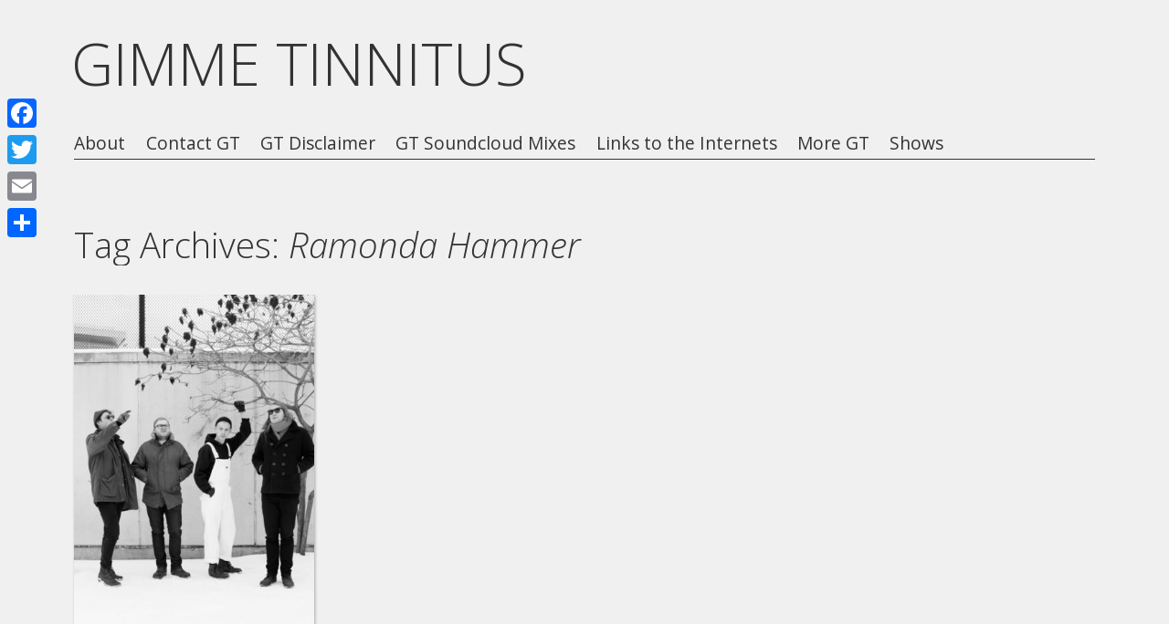

--- FILE ---
content_type: text/html; charset=UTF-8
request_url: https://gimmetinnitus.com/tag/ramonda-hammer/
body_size: 8765
content:
<!DOCTYPE html>
<html lang="en-US">
<head>
<meta charset="UTF-8" />

<meta name="viewport" content="width=device-width, initial-scale=1, minimum-scale=1" />

<link rel="stylesheet" type="text/css" media="all" href="https://gimmetinnitus.com/blog/wp-content/themes/fluxipress/style.css" />


<link rel="profile" href="https://gmpg.org/xfn/11" />
<link rel="pingback" href="https://gimmetinnitus.com/blog/xmlrpc.php" />
	
<title>Ramonda Hammer &#8211; GIMME TINNITUS</title>
	<script type="text/javascript">var flashPath = 'https://gimmetinnitus.com/blog/wp-content/plugins/harmonia/swf/';</script>
	<meta name='robots' content='max-image-preview:large' />
<link rel='dns-prefetch' href='//static.addtoany.com' />
<link rel='dns-prefetch' href='//fonts.googleapis.com' />
<link rel="alternate" type="application/rss+xml" title="GIMME TINNITUS &raquo; Feed" href="https://gimmetinnitus.com/feed/" />
<link rel="alternate" type="application/rss+xml" title="GIMME TINNITUS &raquo; Comments Feed" href="https://gimmetinnitus.com/comments/feed/" />
<link rel="alternate" type="application/rss+xml" title="GIMME TINNITUS &raquo; Ramonda Hammer Tag Feed" href="https://gimmetinnitus.com/tag/ramonda-hammer/feed/" />
<script type="text/javascript">
/* <![CDATA[ */
window._wpemojiSettings = {"baseUrl":"https:\/\/s.w.org\/images\/core\/emoji\/14.0.0\/72x72\/","ext":".png","svgUrl":"https:\/\/s.w.org\/images\/core\/emoji\/14.0.0\/svg\/","svgExt":".svg","source":{"concatemoji":"https:\/\/gimmetinnitus.com\/blog\/wp-includes\/js\/wp-emoji-release.min.js?ver=6.4.7"}};
/*! This file is auto-generated */
!function(i,n){var o,s,e;function c(e){try{var t={supportTests:e,timestamp:(new Date).valueOf()};sessionStorage.setItem(o,JSON.stringify(t))}catch(e){}}function p(e,t,n){e.clearRect(0,0,e.canvas.width,e.canvas.height),e.fillText(t,0,0);var t=new Uint32Array(e.getImageData(0,0,e.canvas.width,e.canvas.height).data),r=(e.clearRect(0,0,e.canvas.width,e.canvas.height),e.fillText(n,0,0),new Uint32Array(e.getImageData(0,0,e.canvas.width,e.canvas.height).data));return t.every(function(e,t){return e===r[t]})}function u(e,t,n){switch(t){case"flag":return n(e,"\ud83c\udff3\ufe0f\u200d\u26a7\ufe0f","\ud83c\udff3\ufe0f\u200b\u26a7\ufe0f")?!1:!n(e,"\ud83c\uddfa\ud83c\uddf3","\ud83c\uddfa\u200b\ud83c\uddf3")&&!n(e,"\ud83c\udff4\udb40\udc67\udb40\udc62\udb40\udc65\udb40\udc6e\udb40\udc67\udb40\udc7f","\ud83c\udff4\u200b\udb40\udc67\u200b\udb40\udc62\u200b\udb40\udc65\u200b\udb40\udc6e\u200b\udb40\udc67\u200b\udb40\udc7f");case"emoji":return!n(e,"\ud83e\udef1\ud83c\udffb\u200d\ud83e\udef2\ud83c\udfff","\ud83e\udef1\ud83c\udffb\u200b\ud83e\udef2\ud83c\udfff")}return!1}function f(e,t,n){var r="undefined"!=typeof WorkerGlobalScope&&self instanceof WorkerGlobalScope?new OffscreenCanvas(300,150):i.createElement("canvas"),a=r.getContext("2d",{willReadFrequently:!0}),o=(a.textBaseline="top",a.font="600 32px Arial",{});return e.forEach(function(e){o[e]=t(a,e,n)}),o}function t(e){var t=i.createElement("script");t.src=e,t.defer=!0,i.head.appendChild(t)}"undefined"!=typeof Promise&&(o="wpEmojiSettingsSupports",s=["flag","emoji"],n.supports={everything:!0,everythingExceptFlag:!0},e=new Promise(function(e){i.addEventListener("DOMContentLoaded",e,{once:!0})}),new Promise(function(t){var n=function(){try{var e=JSON.parse(sessionStorage.getItem(o));if("object"==typeof e&&"number"==typeof e.timestamp&&(new Date).valueOf()<e.timestamp+604800&&"object"==typeof e.supportTests)return e.supportTests}catch(e){}return null}();if(!n){if("undefined"!=typeof Worker&&"undefined"!=typeof OffscreenCanvas&&"undefined"!=typeof URL&&URL.createObjectURL&&"undefined"!=typeof Blob)try{var e="postMessage("+f.toString()+"("+[JSON.stringify(s),u.toString(),p.toString()].join(",")+"));",r=new Blob([e],{type:"text/javascript"}),a=new Worker(URL.createObjectURL(r),{name:"wpTestEmojiSupports"});return void(a.onmessage=function(e){c(n=e.data),a.terminate(),t(n)})}catch(e){}c(n=f(s,u,p))}t(n)}).then(function(e){for(var t in e)n.supports[t]=e[t],n.supports.everything=n.supports.everything&&n.supports[t],"flag"!==t&&(n.supports.everythingExceptFlag=n.supports.everythingExceptFlag&&n.supports[t]);n.supports.everythingExceptFlag=n.supports.everythingExceptFlag&&!n.supports.flag,n.DOMReady=!1,n.readyCallback=function(){n.DOMReady=!0}}).then(function(){return e}).then(function(){var e;n.supports.everything||(n.readyCallback(),(e=n.source||{}).concatemoji?t(e.concatemoji):e.wpemoji&&e.twemoji&&(t(e.twemoji),t(e.wpemoji)))}))}((window,document),window._wpemojiSettings);
/* ]]> */
</script>
<style id='wp-emoji-styles-inline-css' type='text/css'>

	img.wp-smiley, img.emoji {
		display: inline !important;
		border: none !important;
		box-shadow: none !important;
		height: 1em !important;
		width: 1em !important;
		margin: 0 0.07em !important;
		vertical-align: -0.1em !important;
		background: none !important;
		padding: 0 !important;
	}
</style>
<link rel='stylesheet' id='wp-block-library-css' href='https://gimmetinnitus.com/blog/wp-includes/css/dist/block-library/style.min.css?ver=6.4.7' type='text/css' media='all' />
<style id='classic-theme-styles-inline-css' type='text/css'>
/*! This file is auto-generated */
.wp-block-button__link{color:#fff;background-color:#32373c;border-radius:9999px;box-shadow:none;text-decoration:none;padding:calc(.667em + 2px) calc(1.333em + 2px);font-size:1.125em}.wp-block-file__button{background:#32373c;color:#fff;text-decoration:none}
</style>
<style id='global-styles-inline-css' type='text/css'>
body{--wp--preset--color--black: #000000;--wp--preset--color--cyan-bluish-gray: #abb8c3;--wp--preset--color--white: #ffffff;--wp--preset--color--pale-pink: #f78da7;--wp--preset--color--vivid-red: #cf2e2e;--wp--preset--color--luminous-vivid-orange: #ff6900;--wp--preset--color--luminous-vivid-amber: #fcb900;--wp--preset--color--light-green-cyan: #7bdcb5;--wp--preset--color--vivid-green-cyan: #00d084;--wp--preset--color--pale-cyan-blue: #8ed1fc;--wp--preset--color--vivid-cyan-blue: #0693e3;--wp--preset--color--vivid-purple: #9b51e0;--wp--preset--gradient--vivid-cyan-blue-to-vivid-purple: linear-gradient(135deg,rgba(6,147,227,1) 0%,rgb(155,81,224) 100%);--wp--preset--gradient--light-green-cyan-to-vivid-green-cyan: linear-gradient(135deg,rgb(122,220,180) 0%,rgb(0,208,130) 100%);--wp--preset--gradient--luminous-vivid-amber-to-luminous-vivid-orange: linear-gradient(135deg,rgba(252,185,0,1) 0%,rgba(255,105,0,1) 100%);--wp--preset--gradient--luminous-vivid-orange-to-vivid-red: linear-gradient(135deg,rgba(255,105,0,1) 0%,rgb(207,46,46) 100%);--wp--preset--gradient--very-light-gray-to-cyan-bluish-gray: linear-gradient(135deg,rgb(238,238,238) 0%,rgb(169,184,195) 100%);--wp--preset--gradient--cool-to-warm-spectrum: linear-gradient(135deg,rgb(74,234,220) 0%,rgb(151,120,209) 20%,rgb(207,42,186) 40%,rgb(238,44,130) 60%,rgb(251,105,98) 80%,rgb(254,248,76) 100%);--wp--preset--gradient--blush-light-purple: linear-gradient(135deg,rgb(255,206,236) 0%,rgb(152,150,240) 100%);--wp--preset--gradient--blush-bordeaux: linear-gradient(135deg,rgb(254,205,165) 0%,rgb(254,45,45) 50%,rgb(107,0,62) 100%);--wp--preset--gradient--luminous-dusk: linear-gradient(135deg,rgb(255,203,112) 0%,rgb(199,81,192) 50%,rgb(65,88,208) 100%);--wp--preset--gradient--pale-ocean: linear-gradient(135deg,rgb(255,245,203) 0%,rgb(182,227,212) 50%,rgb(51,167,181) 100%);--wp--preset--gradient--electric-grass: linear-gradient(135deg,rgb(202,248,128) 0%,rgb(113,206,126) 100%);--wp--preset--gradient--midnight: linear-gradient(135deg,rgb(2,3,129) 0%,rgb(40,116,252) 100%);--wp--preset--font-size--small: 13px;--wp--preset--font-size--medium: 20px;--wp--preset--font-size--large: 36px;--wp--preset--font-size--x-large: 42px;--wp--preset--spacing--20: 0.44rem;--wp--preset--spacing--30: 0.67rem;--wp--preset--spacing--40: 1rem;--wp--preset--spacing--50: 1.5rem;--wp--preset--spacing--60: 2.25rem;--wp--preset--spacing--70: 3.38rem;--wp--preset--spacing--80: 5.06rem;--wp--preset--shadow--natural: 6px 6px 9px rgba(0, 0, 0, 0.2);--wp--preset--shadow--deep: 12px 12px 50px rgba(0, 0, 0, 0.4);--wp--preset--shadow--sharp: 6px 6px 0px rgba(0, 0, 0, 0.2);--wp--preset--shadow--outlined: 6px 6px 0px -3px rgba(255, 255, 255, 1), 6px 6px rgba(0, 0, 0, 1);--wp--preset--shadow--crisp: 6px 6px 0px rgba(0, 0, 0, 1);}:where(.is-layout-flex){gap: 0.5em;}:where(.is-layout-grid){gap: 0.5em;}body .is-layout-flow > .alignleft{float: left;margin-inline-start: 0;margin-inline-end: 2em;}body .is-layout-flow > .alignright{float: right;margin-inline-start: 2em;margin-inline-end: 0;}body .is-layout-flow > .aligncenter{margin-left: auto !important;margin-right: auto !important;}body .is-layout-constrained > .alignleft{float: left;margin-inline-start: 0;margin-inline-end: 2em;}body .is-layout-constrained > .alignright{float: right;margin-inline-start: 2em;margin-inline-end: 0;}body .is-layout-constrained > .aligncenter{margin-left: auto !important;margin-right: auto !important;}body .is-layout-constrained > :where(:not(.alignleft):not(.alignright):not(.alignfull)){max-width: var(--wp--style--global--content-size);margin-left: auto !important;margin-right: auto !important;}body .is-layout-constrained > .alignwide{max-width: var(--wp--style--global--wide-size);}body .is-layout-flex{display: flex;}body .is-layout-flex{flex-wrap: wrap;align-items: center;}body .is-layout-flex > *{margin: 0;}body .is-layout-grid{display: grid;}body .is-layout-grid > *{margin: 0;}:where(.wp-block-columns.is-layout-flex){gap: 2em;}:where(.wp-block-columns.is-layout-grid){gap: 2em;}:where(.wp-block-post-template.is-layout-flex){gap: 1.25em;}:where(.wp-block-post-template.is-layout-grid){gap: 1.25em;}.has-black-color{color: var(--wp--preset--color--black) !important;}.has-cyan-bluish-gray-color{color: var(--wp--preset--color--cyan-bluish-gray) !important;}.has-white-color{color: var(--wp--preset--color--white) !important;}.has-pale-pink-color{color: var(--wp--preset--color--pale-pink) !important;}.has-vivid-red-color{color: var(--wp--preset--color--vivid-red) !important;}.has-luminous-vivid-orange-color{color: var(--wp--preset--color--luminous-vivid-orange) !important;}.has-luminous-vivid-amber-color{color: var(--wp--preset--color--luminous-vivid-amber) !important;}.has-light-green-cyan-color{color: var(--wp--preset--color--light-green-cyan) !important;}.has-vivid-green-cyan-color{color: var(--wp--preset--color--vivid-green-cyan) !important;}.has-pale-cyan-blue-color{color: var(--wp--preset--color--pale-cyan-blue) !important;}.has-vivid-cyan-blue-color{color: var(--wp--preset--color--vivid-cyan-blue) !important;}.has-vivid-purple-color{color: var(--wp--preset--color--vivid-purple) !important;}.has-black-background-color{background-color: var(--wp--preset--color--black) !important;}.has-cyan-bluish-gray-background-color{background-color: var(--wp--preset--color--cyan-bluish-gray) !important;}.has-white-background-color{background-color: var(--wp--preset--color--white) !important;}.has-pale-pink-background-color{background-color: var(--wp--preset--color--pale-pink) !important;}.has-vivid-red-background-color{background-color: var(--wp--preset--color--vivid-red) !important;}.has-luminous-vivid-orange-background-color{background-color: var(--wp--preset--color--luminous-vivid-orange) !important;}.has-luminous-vivid-amber-background-color{background-color: var(--wp--preset--color--luminous-vivid-amber) !important;}.has-light-green-cyan-background-color{background-color: var(--wp--preset--color--light-green-cyan) !important;}.has-vivid-green-cyan-background-color{background-color: var(--wp--preset--color--vivid-green-cyan) !important;}.has-pale-cyan-blue-background-color{background-color: var(--wp--preset--color--pale-cyan-blue) !important;}.has-vivid-cyan-blue-background-color{background-color: var(--wp--preset--color--vivid-cyan-blue) !important;}.has-vivid-purple-background-color{background-color: var(--wp--preset--color--vivid-purple) !important;}.has-black-border-color{border-color: var(--wp--preset--color--black) !important;}.has-cyan-bluish-gray-border-color{border-color: var(--wp--preset--color--cyan-bluish-gray) !important;}.has-white-border-color{border-color: var(--wp--preset--color--white) !important;}.has-pale-pink-border-color{border-color: var(--wp--preset--color--pale-pink) !important;}.has-vivid-red-border-color{border-color: var(--wp--preset--color--vivid-red) !important;}.has-luminous-vivid-orange-border-color{border-color: var(--wp--preset--color--luminous-vivid-orange) !important;}.has-luminous-vivid-amber-border-color{border-color: var(--wp--preset--color--luminous-vivid-amber) !important;}.has-light-green-cyan-border-color{border-color: var(--wp--preset--color--light-green-cyan) !important;}.has-vivid-green-cyan-border-color{border-color: var(--wp--preset--color--vivid-green-cyan) !important;}.has-pale-cyan-blue-border-color{border-color: var(--wp--preset--color--pale-cyan-blue) !important;}.has-vivid-cyan-blue-border-color{border-color: var(--wp--preset--color--vivid-cyan-blue) !important;}.has-vivid-purple-border-color{border-color: var(--wp--preset--color--vivid-purple) !important;}.has-vivid-cyan-blue-to-vivid-purple-gradient-background{background: var(--wp--preset--gradient--vivid-cyan-blue-to-vivid-purple) !important;}.has-light-green-cyan-to-vivid-green-cyan-gradient-background{background: var(--wp--preset--gradient--light-green-cyan-to-vivid-green-cyan) !important;}.has-luminous-vivid-amber-to-luminous-vivid-orange-gradient-background{background: var(--wp--preset--gradient--luminous-vivid-amber-to-luminous-vivid-orange) !important;}.has-luminous-vivid-orange-to-vivid-red-gradient-background{background: var(--wp--preset--gradient--luminous-vivid-orange-to-vivid-red) !important;}.has-very-light-gray-to-cyan-bluish-gray-gradient-background{background: var(--wp--preset--gradient--very-light-gray-to-cyan-bluish-gray) !important;}.has-cool-to-warm-spectrum-gradient-background{background: var(--wp--preset--gradient--cool-to-warm-spectrum) !important;}.has-blush-light-purple-gradient-background{background: var(--wp--preset--gradient--blush-light-purple) !important;}.has-blush-bordeaux-gradient-background{background: var(--wp--preset--gradient--blush-bordeaux) !important;}.has-luminous-dusk-gradient-background{background: var(--wp--preset--gradient--luminous-dusk) !important;}.has-pale-ocean-gradient-background{background: var(--wp--preset--gradient--pale-ocean) !important;}.has-electric-grass-gradient-background{background: var(--wp--preset--gradient--electric-grass) !important;}.has-midnight-gradient-background{background: var(--wp--preset--gradient--midnight) !important;}.has-small-font-size{font-size: var(--wp--preset--font-size--small) !important;}.has-medium-font-size{font-size: var(--wp--preset--font-size--medium) !important;}.has-large-font-size{font-size: var(--wp--preset--font-size--large) !important;}.has-x-large-font-size{font-size: var(--wp--preset--font-size--x-large) !important;}
.wp-block-navigation a:where(:not(.wp-element-button)){color: inherit;}
:where(.wp-block-post-template.is-layout-flex){gap: 1.25em;}:where(.wp-block-post-template.is-layout-grid){gap: 1.25em;}
:where(.wp-block-columns.is-layout-flex){gap: 2em;}:where(.wp-block-columns.is-layout-grid){gap: 2em;}
.wp-block-pullquote{font-size: 1.5em;line-height: 1.6;}
</style>
<link rel='stylesheet' id='harmonia-css-css' href='https://gimmetinnitus.com/blog/wp-content/plugins/harmonia/css/harmonia.css?ver=1.0.3' type='text/css' media='all' />
<link rel='stylesheet' id='fluxipress-css-options-css' href='https://gimmetinnitus.com/?fluxipress_style_options=1&#038;ver=6.4.7' type='text/css' media='all' />
<link rel='stylesheet' id='fluxipress-css-magnific-css' href='https://gimmetinnitus.com/blog/wp-content/themes/fluxipress/css/magnific-popup.css?ver=6.4.7' type='text/css' media='all' />
<link rel='stylesheet' id='fluxipress-css-fonts-css' href='//fonts.googleapis.com/css?family=Open+Sans%3A300italic%2C400italic%2C700italic%2C400%2C700%2C300&#038;ver=6.4.7' type='text/css' media='all' />
<link rel='stylesheet' id='addtoany-css' href='https://gimmetinnitus.com/blog/wp-content/plugins/add-to-any/addtoany.min.css?ver=1.16' type='text/css' media='all' />
<style id='addtoany-inline-css' type='text/css'>
@media screen and (max-width:980px){
.a2a_floating_style.a2a_vertical_style{display:none;}
}
</style>
<script type="text/javascript" id="addtoany-core-js-before">
/* <![CDATA[ */
window.a2a_config=window.a2a_config||{};a2a_config.callbacks=[];a2a_config.overlays=[];a2a_config.templates={};
/* ]]> */
</script>
<script type="text/javascript" async src="https://static.addtoany.com/menu/page.js" id="addtoany-core-js"></script>
<script type="text/javascript" src="https://gimmetinnitus.com/blog/wp-includes/js/jquery/jquery.min.js?ver=3.7.1" id="jquery-core-js"></script>
<script type="text/javascript" src="https://gimmetinnitus.com/blog/wp-includes/js/jquery/jquery-migrate.min.js?ver=3.4.1" id="jquery-migrate-js"></script>
<script type="text/javascript" async src="https://gimmetinnitus.com/blog/wp-content/plugins/add-to-any/addtoany.min.js?ver=1.1" id="addtoany-jquery-js"></script>
<script type="text/javascript" src="https://gimmetinnitus.com/blog/wp-content/plugins/harmonia/js/jquery.jplayer.min.js?ver=2.4.0" id="jplayer-js-js"></script>
<script type="text/javascript" src="https://gimmetinnitus.com/blog/wp-content/plugins/harmonia/js/harmonia.js?ver=1.0.3" id="harmonia-js-js"></script>
<link rel="https://api.w.org/" href="https://gimmetinnitus.com/wp-json/" /><link rel="alternate" type="application/json" href="https://gimmetinnitus.com/wp-json/wp/v2/tags/5874" /><link rel="EditURI" type="application/rsd+xml" title="RSD" href="https://gimmetinnitus.com/blog/xmlrpc.php?rsd" />
<meta name="generator" content="WordPress 6.4.7" />
<!-- All in one Favicon 4.8 --></head>

<body data-rsssl=1 class="archive tag tag-ramonda-hammer tag-5874 lt-480">
<div id="page-wrap">
<div id="page">

	<a id="mobile-menu" href="#menu"></a>
	
	<div id="header">
		<div class="wrap">
			<div class="inner">
				<strong id="blog-title">					<a href="https://gimmetinnitus.com/" title="GIMME TINNITUS">GIMME TINNITUS</a>
				</strong>				<div id="menu">
				<div class="menu"><ul>
<li class="page_item page-item-2"><a href="https://gimmetinnitus.com/about/">About</a></li>
<li class="page_item page-item-19182"><a href="https://gimmetinnitus.com/contact-gt/">Contact GT</a></li>
<li class="page_item page-item-19185"><a href="https://gimmetinnitus.com/gt-disclaimer/">GT Disclaimer</a></li>
<li class="page_item page-item-19173"><a href="https://gimmetinnitus.com/gimme-tinnitus-soundcloud-mixes/">GT Soundcloud Mixes</a></li>
<li class="page_item page-item-15340"><a href="https://gimmetinnitus.com/links-to-the-internets/">Links to the Internets</a></li>
<li class="page_item page-item-19177"><a href="https://gimmetinnitus.com/more-gt/">More GT</a></li>
<li class="page_item page-item-19736"><a href="https://gimmetinnitus.com/shows/">Shows</a></li>
</ul></div>
				</div>
			</div>
		</div>
	</div>

	<div id="main" class="wrap clear">
		<div id="post">
			<div class="post-content post-list-content">
				<h1>Tag Archives: <em>Ramonda Hammer</em></h1>
			</div>
		</div>

		<div id="post-list" class="clear">
			<div id="col1" class="col"></div>
			<div id="col2" class="col"></div>
			<div id="col3" class="col"></div>
			<div id="col4" class="col"></div>
			<div id="post-0" class="post-25476 post type-post status-publish format-standard has-post-thumbnail hentry category-audio-stream category-music-video category-stream-these tag-chris-devoe tag-coughy tag-endless-column tag-freak-genes tag-giggly-boys tag-model-zero tag-negative-space tag-nolan-the-ninja tag-ramonda-hammer tag-scrap-brain tag-squitch tag-the-cradle" title="stream these :: Giggly Boys + Squitch + Ramonda Hammer + Negative Space + Freak Genes + Scrap Brain + Nolan The Ninja + The Cradle + ENDLESS COLUMN + Model Zero + Coughy + Chris Devoe">
												<img width="357" height="500" src="https://gimmetinnitus.com/blog/wp-content/uploads/2019/04/giggly-boys-357x500.jpg" class="post-thumb wp-post-image" alt="stream these :: Giggly Boys + Squitch + Ramonda Hammer + Negative Space + Freak Genes + Scrap Brain + Nolan The Ninja + The Cradle + ENDLESS COLUMN + Model Zero + Coughy + Chris Devoe" decoding="async" fetchpriority="high" srcset="https://gimmetinnitus.com/blog/wp-content/uploads/2019/04/giggly-boys-357x500.jpg 357w, https://gimmetinnitus.com/blog/wp-content/uploads/2019/04/giggly-boys-107x150.jpg 107w, https://gimmetinnitus.com/blog/wp-content/uploads/2019/04/giggly-boys-768x1076.jpg 768w, https://gimmetinnitus.com/blog/wp-content/uploads/2019/04/giggly-boys-731x1024.jpg 731w, https://gimmetinnitus.com/blog/wp-content/uploads/2019/04/giggly-boys-300x420.jpg 300w, https://gimmetinnitus.com/blog/wp-content/uploads/2019/04/giggly-boys.jpg 914w" sizes="(max-width: 357px) 100vw, 357px" />				<h2>stream these :: Giggly Boys + Squitch + Ramonda Hammer + Negative Space + Freak Genes + Scrap Brain + Nolan The Ninja + The Cradle + ENDLESS COLUMN + Model Zero + Coughy + Chris Devoe</h2>
				<span>&nbsp; &nbsp; And now, here is a round up of some of the necessary audio/video streams from the somewhat recent past (mostly). This particular post leans heavily toward Drunken Sailor Records (wink wink). I&#8217;m pretty sure that I am leaving something out, so leave a comment and let me know what&#8217;s missing (or not). &nbsp; [&hellip;]</span>				<span class="tr"><a href="https://gimmetinnitus.com/2019/04/stream-these-giggly-boys-squitch-ramonda-hammer-negative-space-freak-genes-scrap-brain-nolan-the-ninja-the-cradle-endless-column-model-zero-coughy-chris-devoe/" title="stream these :: Giggly Boys + Squitch + Ramonda Hammer + Negative Space + Freak Genes + Scrap Brain + Nolan The Ninja + The Cradle + ENDLESS COLUMN + Model Zero + Coughy + Chris Devoe">more&hellip;</a></span>							</div>
		</div>
		
		
			</div>	
		<div id="footer" class="wrap">
		
<div id="sidebar-footer" class="clear">
	<div class="inner">
		<div id="fcol1" class="col"></div>
		<div id="fcol2" class="col"></div>
		<div id="fcol3" class="col"></div>
		<div id="fcol4" class="col"></div>
	</div>	
	<div class="widget"><h2 class="widgettitle">Categories</h2>
<form action="https://gimmetinnitus.com" method="get"><label class="screen-reader-text" for="cat">Categories</label><select  name='cat' id='cat' class='postform'>
	<option value='-1'>Select Category</option>
	<option class="level-0" value="351">audio stream</option>
	<option class="level-0" value="307">best of</option>
	<option class="level-0" value="6">blog related</option>
	<option class="level-0" value="7">consider clicking</option>
	<option class="level-0" value="1665">contest</option>
	<option class="level-0" value="6321">crowd funded</option>
	<option class="level-0" value="504">free album</option>
	<option class="level-0" value="581">gifzzz</option>
	<option class="level-0" value="2983">gimme tinnitus radio time</option>
	<option class="level-0" value="3517">guest post</option>
	<option class="level-0" value="609">inbox shuffle</option>
	<option class="level-0" value="6394">live stream</option>
	<option class="level-0" value="4434">memories</option>
	<option class="level-0" value="1">mp3</option>
	<option class="level-0" value="5">music video</option>
	<option class="level-0" value="1220">NOT POSTED</option>
	<option class="level-0" value="74">one year ago mix</option>
	<option class="level-0" value="2704">pay what you want</option>
	<option class="level-0" value="489">photos</option>
	<option class="level-0" value="2647">podcast</option>
	<option class="level-0" value="1241">premiere</option>
	<option class="level-0" value="516">previously posted</option>
	<option class="level-0" value="930">q and also a</option>
	<option class="level-0" value="2357">reissued</option>
	<option class="level-0" value="138">shows</option>
	<option class="level-0" value="3721">stream these</option>
	<option class="level-0" value="548">stuck in my head</option>
	<option class="level-0" value="3266">tour diary</option>
	<option class="level-0" value="1172">tumblr mix</option>
	<option class="level-0" value="494">widgets</option>
</select>
</form><script type="text/javascript">
/* <![CDATA[ */

(function() {
	var dropdown = document.getElementById( "cat" );
	function onCatChange() {
		if ( dropdown.options[ dropdown.selectedIndex ].value > 0 ) {
			dropdown.parentNode.submit();
		}
	}
	dropdown.onchange = onCatChange;
})();

/* ]]> */
</script>
</div><div class="widget"><form role="search" method="get" id="searchform" class="searchform" action="https://gimmetinnitus.com/">
				<div>
					<label class="screen-reader-text" for="s">Search for:</label>
					<input type="text" value="" name="s" id="s" />
					<input type="submit" id="searchsubmit" value="Search" />
				</div>
			</form></div>
		<div class="widget">
		<h2 class="widgettitle">Recent Posts</h2>

		<ul>
											<li>
					<a href="https://gimmetinnitus.com/2022/11/stream-these-algiers-mar-timeless-clock-snooper-no-men-ghost-funk-orchestra-the-go-team-dougie-poole-show-me-the-body-non-plus-temps-sun-voyager/">stream these :: Algiers + Mar + Timeless Clock + SNÕÕPER + NO MEN + Ghost Funk Orchestra + The Go! Team + Dougie Poole + Show Me The Body + Non Plus Temps + Sun Voyager</a>
											<span class="post-date">November 22, 2022</span>
									</li>
											<li>
					<a href="https://gimmetinnitus.com/2022/11/stream-these-jobber-stuck-smirk-big-screen-monde-ufo-flash-diat-guided-by-voices-guerilla-toss-dry-cleaning-peel-dream-magazine-beck/">stream these :: Jobber + Stuck + Smirk + Big Screen + Monde UFO + Flash + Diät + Guided By Voices + Guerilla Toss + Dry Cleaning + Peel Dream Magazine + Beck</a>
											<span class="post-date">November 20, 2022</span>
									</li>
											<li>
					<a href="https://gimmetinnitus.com/2022/11/stream-these-open-mike-eagle-your-old-droog-blacklisters-gold-dust-jon-camp-pile-weeping-icon-tobacco-horsegirl-shake-chain-optic-sink-screensaver/">stream these :: open mike eagle + Your Old Droog + Blacklisters + Gold Dust + Jon Camp + Pile + Weeping Icon + TOBACCO + Horsegirl + Shake Chain + Optic Sink + Screensaver</a>
											<span class="post-date">November 13, 2022</span>
									</li>
											<li>
					<a href="https://gimmetinnitus.com/2022/10/stream-these-dan-friel-peel-dream-magazine-eggtm-katrina-ford-bad-breeding-exwhite-the-gobs-god-told-me-to-cumgirl8-pinch-points-no-age-black-midi-oneida/">stream these :: Dan Friel + Peel Dream Magazine + EGG(tm) + Katrina Ford + Bad Breeding + EXWHITE &#038; THE GOBS + God Told Me To + cumgirl8 + PINCH POINTS + No Age + black midi + Oneida</a>
											<span class="post-date">October 30, 2022</span>
									</li>
					</ul>

		</div><div class="widget"><h2 class="widgettitle">A Few Links</h2>

	<ul class='xoxo blogroll'>
<li><a href="https://alreadydeadtapes.bandcamp.com/" rel="noopener" target="_blank">already dead tapes and records</a></li>
<li><a href="http://www.aquariumdrunkard.com/" rel="noopener" target="_blank">aquarium drunkard</a></li>
<li><a href="http://www.brooklynvegan.com/" rel="noopener" title="troll blog" target="_blank">brooklyn vegan</a></li>
<li><a href="http://www.explodinginsoundrecords.com/" rel="noopener" target="_blank">exploding in sound records</a></li>
<li><a href="http://fuckyeahnusquam.tumblr.com/" rel="noopener" target="_blank">fuck yeah nusquam</a></li>
<li><a href="http://hypem.com/#/" rel="noopener" target="_blank">hype machine</a></li>
<li><a href="http://www.mirroruniversetapes.com/" rel="noopener" target="_blank">mirror universe tapes</a></li>
<li><a href="http://www.ohmyrockness.com/" rel="noopener" target="_blank">oh my rockness</a></li>
<li><a href="http://post-trash.com/" rel="noopener" target="_blank">post-trash</a></li>

	</ul>
</div>
<div class="widget"><h2 class="widgettitle">Archives</h2>
		<label class="screen-reader-text" for="archives-dropdown-3">Archives</label>
		<select id="archives-dropdown-3" name="archive-dropdown">
			
			<option value="">Select Month</option>
				<option value='https://gimmetinnitus.com/2022/11/'> November 2022 </option>
	<option value='https://gimmetinnitus.com/2022/10/'> October 2022 </option>
	<option value='https://gimmetinnitus.com/2022/09/'> September 2022 </option>
	<option value='https://gimmetinnitus.com/2022/08/'> August 2022 </option>
	<option value='https://gimmetinnitus.com/2022/07/'> July 2022 </option>
	<option value='https://gimmetinnitus.com/2022/06/'> June 2022 </option>
	<option value='https://gimmetinnitus.com/2022/05/'> May 2022 </option>
	<option value='https://gimmetinnitus.com/2022/04/'> April 2022 </option>
	<option value='https://gimmetinnitus.com/2022/03/'> March 2022 </option>
	<option value='https://gimmetinnitus.com/2022/02/'> February 2022 </option>
	<option value='https://gimmetinnitus.com/2021/12/'> December 2021 </option>
	<option value='https://gimmetinnitus.com/2021/11/'> November 2021 </option>
	<option value='https://gimmetinnitus.com/2021/10/'> October 2021 </option>
	<option value='https://gimmetinnitus.com/2021/09/'> September 2021 </option>
	<option value='https://gimmetinnitus.com/2021/08/'> August 2021 </option>
	<option value='https://gimmetinnitus.com/2021/07/'> July 2021 </option>
	<option value='https://gimmetinnitus.com/2021/06/'> June 2021 </option>
	<option value='https://gimmetinnitus.com/2021/05/'> May 2021 </option>
	<option value='https://gimmetinnitus.com/2021/04/'> April 2021 </option>
	<option value='https://gimmetinnitus.com/2021/03/'> March 2021 </option>
	<option value='https://gimmetinnitus.com/2021/02/'> February 2021 </option>
	<option value='https://gimmetinnitus.com/2021/01/'> January 2021 </option>
	<option value='https://gimmetinnitus.com/2020/12/'> December 2020 </option>
	<option value='https://gimmetinnitus.com/2020/11/'> November 2020 </option>
	<option value='https://gimmetinnitus.com/2020/10/'> October 2020 </option>
	<option value='https://gimmetinnitus.com/2020/09/'> September 2020 </option>
	<option value='https://gimmetinnitus.com/2020/08/'> August 2020 </option>
	<option value='https://gimmetinnitus.com/2020/07/'> July 2020 </option>
	<option value='https://gimmetinnitus.com/2020/06/'> June 2020 </option>
	<option value='https://gimmetinnitus.com/2020/05/'> May 2020 </option>
	<option value='https://gimmetinnitus.com/2020/04/'> April 2020 </option>
	<option value='https://gimmetinnitus.com/2020/03/'> March 2020 </option>
	<option value='https://gimmetinnitus.com/2020/02/'> February 2020 </option>
	<option value='https://gimmetinnitus.com/2020/01/'> January 2020 </option>
	<option value='https://gimmetinnitus.com/2019/12/'> December 2019 </option>
	<option value='https://gimmetinnitus.com/2019/11/'> November 2019 </option>
	<option value='https://gimmetinnitus.com/2019/10/'> October 2019 </option>
	<option value='https://gimmetinnitus.com/2019/09/'> September 2019 </option>
	<option value='https://gimmetinnitus.com/2019/08/'> August 2019 </option>
	<option value='https://gimmetinnitus.com/2019/07/'> July 2019 </option>
	<option value='https://gimmetinnitus.com/2019/06/'> June 2019 </option>
	<option value='https://gimmetinnitus.com/2019/05/'> May 2019 </option>
	<option value='https://gimmetinnitus.com/2019/04/'> April 2019 </option>
	<option value='https://gimmetinnitus.com/2019/03/'> March 2019 </option>
	<option value='https://gimmetinnitus.com/2019/02/'> February 2019 </option>
	<option value='https://gimmetinnitus.com/2019/01/'> January 2019 </option>
	<option value='https://gimmetinnitus.com/2018/12/'> December 2018 </option>
	<option value='https://gimmetinnitus.com/2018/11/'> November 2018 </option>
	<option value='https://gimmetinnitus.com/2018/10/'> October 2018 </option>
	<option value='https://gimmetinnitus.com/2018/09/'> September 2018 </option>
	<option value='https://gimmetinnitus.com/2018/08/'> August 2018 </option>
	<option value='https://gimmetinnitus.com/2018/07/'> July 2018 </option>
	<option value='https://gimmetinnitus.com/2018/06/'> June 2018 </option>
	<option value='https://gimmetinnitus.com/2018/05/'> May 2018 </option>
	<option value='https://gimmetinnitus.com/2018/04/'> April 2018 </option>
	<option value='https://gimmetinnitus.com/2018/03/'> March 2018 </option>
	<option value='https://gimmetinnitus.com/2018/02/'> February 2018 </option>
	<option value='https://gimmetinnitus.com/2018/01/'> January 2018 </option>
	<option value='https://gimmetinnitus.com/2017/12/'> December 2017 </option>
	<option value='https://gimmetinnitus.com/2017/11/'> November 2017 </option>
	<option value='https://gimmetinnitus.com/2017/10/'> October 2017 </option>
	<option value='https://gimmetinnitus.com/2017/09/'> September 2017 </option>
	<option value='https://gimmetinnitus.com/2017/08/'> August 2017 </option>
	<option value='https://gimmetinnitus.com/2017/07/'> July 2017 </option>
	<option value='https://gimmetinnitus.com/2017/06/'> June 2017 </option>
	<option value='https://gimmetinnitus.com/2017/05/'> May 2017 </option>
	<option value='https://gimmetinnitus.com/2017/04/'> April 2017 </option>
	<option value='https://gimmetinnitus.com/2017/03/'> March 2017 </option>
	<option value='https://gimmetinnitus.com/2017/02/'> February 2017 </option>
	<option value='https://gimmetinnitus.com/2017/01/'> January 2017 </option>
	<option value='https://gimmetinnitus.com/2016/12/'> December 2016 </option>
	<option value='https://gimmetinnitus.com/2016/11/'> November 2016 </option>
	<option value='https://gimmetinnitus.com/2016/10/'> October 2016 </option>
	<option value='https://gimmetinnitus.com/2016/09/'> September 2016 </option>
	<option value='https://gimmetinnitus.com/2016/08/'> August 2016 </option>
	<option value='https://gimmetinnitus.com/2016/07/'> July 2016 </option>
	<option value='https://gimmetinnitus.com/2016/06/'> June 2016 </option>
	<option value='https://gimmetinnitus.com/2016/05/'> May 2016 </option>
	<option value='https://gimmetinnitus.com/2016/04/'> April 2016 </option>
	<option value='https://gimmetinnitus.com/2016/03/'> March 2016 </option>
	<option value='https://gimmetinnitus.com/2016/02/'> February 2016 </option>
	<option value='https://gimmetinnitus.com/2016/01/'> January 2016 </option>
	<option value='https://gimmetinnitus.com/2015/12/'> December 2015 </option>
	<option value='https://gimmetinnitus.com/2015/11/'> November 2015 </option>
	<option value='https://gimmetinnitus.com/2015/10/'> October 2015 </option>
	<option value='https://gimmetinnitus.com/2015/09/'> September 2015 </option>
	<option value='https://gimmetinnitus.com/2015/08/'> August 2015 </option>
	<option value='https://gimmetinnitus.com/2015/07/'> July 2015 </option>
	<option value='https://gimmetinnitus.com/2015/06/'> June 2015 </option>
	<option value='https://gimmetinnitus.com/2015/05/'> May 2015 </option>
	<option value='https://gimmetinnitus.com/2015/04/'> April 2015 </option>
	<option value='https://gimmetinnitus.com/2015/03/'> March 2015 </option>
	<option value='https://gimmetinnitus.com/2015/02/'> February 2015 </option>
	<option value='https://gimmetinnitus.com/2015/01/'> January 2015 </option>
	<option value='https://gimmetinnitus.com/2014/12/'> December 2014 </option>
	<option value='https://gimmetinnitus.com/2014/11/'> November 2014 </option>
	<option value='https://gimmetinnitus.com/2014/10/'> October 2014 </option>
	<option value='https://gimmetinnitus.com/2014/09/'> September 2014 </option>
	<option value='https://gimmetinnitus.com/2014/08/'> August 2014 </option>
	<option value='https://gimmetinnitus.com/2014/07/'> July 2014 </option>
	<option value='https://gimmetinnitus.com/2014/06/'> June 2014 </option>
	<option value='https://gimmetinnitus.com/2014/05/'> May 2014 </option>
	<option value='https://gimmetinnitus.com/2014/04/'> April 2014 </option>
	<option value='https://gimmetinnitus.com/2014/03/'> March 2014 </option>
	<option value='https://gimmetinnitus.com/2014/02/'> February 2014 </option>
	<option value='https://gimmetinnitus.com/2014/01/'> January 2014 </option>
	<option value='https://gimmetinnitus.com/2013/12/'> December 2013 </option>
	<option value='https://gimmetinnitus.com/2013/11/'> November 2013 </option>
	<option value='https://gimmetinnitus.com/2013/10/'> October 2013 </option>
	<option value='https://gimmetinnitus.com/2013/09/'> September 2013 </option>
	<option value='https://gimmetinnitus.com/2013/08/'> August 2013 </option>
	<option value='https://gimmetinnitus.com/2013/07/'> July 2013 </option>
	<option value='https://gimmetinnitus.com/2013/06/'> June 2013 </option>
	<option value='https://gimmetinnitus.com/2013/05/'> May 2013 </option>
	<option value='https://gimmetinnitus.com/2013/04/'> April 2013 </option>
	<option value='https://gimmetinnitus.com/2013/03/'> March 2013 </option>
	<option value='https://gimmetinnitus.com/2013/02/'> February 2013 </option>
	<option value='https://gimmetinnitus.com/2013/01/'> January 2013 </option>
	<option value='https://gimmetinnitus.com/2012/12/'> December 2012 </option>
	<option value='https://gimmetinnitus.com/2012/11/'> November 2012 </option>
	<option value='https://gimmetinnitus.com/2012/10/'> October 2012 </option>
	<option value='https://gimmetinnitus.com/2012/09/'> September 2012 </option>
	<option value='https://gimmetinnitus.com/2012/08/'> August 2012 </option>
	<option value='https://gimmetinnitus.com/2012/07/'> July 2012 </option>
	<option value='https://gimmetinnitus.com/2012/06/'> June 2012 </option>
	<option value='https://gimmetinnitus.com/2012/05/'> May 2012 </option>
	<option value='https://gimmetinnitus.com/2012/04/'> April 2012 </option>
	<option value='https://gimmetinnitus.com/2012/03/'> March 2012 </option>
	<option value='https://gimmetinnitus.com/2012/02/'> February 2012 </option>
	<option value='https://gimmetinnitus.com/2012/01/'> January 2012 </option>
	<option value='https://gimmetinnitus.com/2011/12/'> December 2011 </option>
	<option value='https://gimmetinnitus.com/2011/11/'> November 2011 </option>
	<option value='https://gimmetinnitus.com/2011/10/'> October 2011 </option>
	<option value='https://gimmetinnitus.com/2011/09/'> September 2011 </option>
	<option value='https://gimmetinnitus.com/2011/08/'> August 2011 </option>
	<option value='https://gimmetinnitus.com/2011/07/'> July 2011 </option>
	<option value='https://gimmetinnitus.com/2011/06/'> June 2011 </option>
	<option value='https://gimmetinnitus.com/2011/05/'> May 2011 </option>
	<option value='https://gimmetinnitus.com/2011/04/'> April 2011 </option>
	<option value='https://gimmetinnitus.com/2011/03/'> March 2011 </option>
	<option value='https://gimmetinnitus.com/2011/02/'> February 2011 </option>
	<option value='https://gimmetinnitus.com/2011/01/'> January 2011 </option>
	<option value='https://gimmetinnitus.com/2010/12/'> December 2010 </option>
	<option value='https://gimmetinnitus.com/2010/11/'> November 2010 </option>
	<option value='https://gimmetinnitus.com/2010/10/'> October 2010 </option>
	<option value='https://gimmetinnitus.com/2010/09/'> September 2010 </option>
	<option value='https://gimmetinnitus.com/2010/08/'> August 2010 </option>
	<option value='https://gimmetinnitus.com/2010/07/'> July 2010 </option>
	<option value='https://gimmetinnitus.com/2010/06/'> June 2010 </option>
	<option value='https://gimmetinnitus.com/2010/05/'> May 2010 </option>
	<option value='https://gimmetinnitus.com/2010/04/'> April 2010 </option>
	<option value='https://gimmetinnitus.com/2010/03/'> March 2010 </option>
	<option value='https://gimmetinnitus.com/2010/02/'> February 2010 </option>
	<option value='https://gimmetinnitus.com/2010/01/'> January 2010 </option>
	<option value='https://gimmetinnitus.com/2009/12/'> December 2009 </option>
	<option value='https://gimmetinnitus.com/2009/11/'> November 2009 </option>
	<option value='https://gimmetinnitus.com/2009/10/'> October 2009 </option>
	<option value='https://gimmetinnitus.com/2009/09/'> September 2009 </option>
	<option value='https://gimmetinnitus.com/2009/08/'> August 2009 </option>
	<option value='https://gimmetinnitus.com/2009/07/'> July 2009 </option>
	<option value='https://gimmetinnitus.com/2009/06/'> June 2009 </option>
	<option value='https://gimmetinnitus.com/2009/05/'> May 2009 </option>
	<option value='https://gimmetinnitus.com/2009/04/'> April 2009 </option>
	<option value='https://gimmetinnitus.com/2009/03/'> March 2009 </option>
	<option value='https://gimmetinnitus.com/2009/02/'> February 2009 </option>

		</select>

			<script type="text/javascript">
/* <![CDATA[ */

(function() {
	var dropdown = document.getElementById( "archives-dropdown-3" );
	function onSelectChange() {
		if ( dropdown.options[ dropdown.selectedIndex ].value !== '' ) {
			document.location.href = this.options[ this.selectedIndex ].value;
		}
	}
	dropdown.onchange = onSelectChange;
})();

/* ]]> */
</script>
</div><div class="widget_text widget"><div class="textwidget custom-html-widget"><div class="shareaholic-canvas" data-app="follow_buttons" data-app-id="28102137"></div></div></div>
</div>

	</div>
		
		 <small class="themeinfo">Powered by WordPress | Copyright and Copyleft Bob Reich 2009-2015 | <a href="http://www.netzhautmassage.de/fluxipress" title="Fluxipress Theme" target="_blank">Fluxipress Theme</a></small>
	
</div></div>

<div class="a2a_kit a2a_kit_size_32 a2a_floating_style a2a_vertical_style" style="left:0px;top:100px;background-color:transparent"><a class="a2a_button_facebook" href="https://www.addtoany.com/add_to/facebook?linkurl=https%3A%2F%2Fgimmetinnitus.com%2Ftag%2Framonda-hammer%2F&amp;linkname=Ramonda%20Hammer" title="Facebook" rel="nofollow noopener" target="_blank"></a><a class="a2a_button_twitter" href="https://www.addtoany.com/add_to/twitter?linkurl=https%3A%2F%2Fgimmetinnitus.com%2Ftag%2Framonda-hammer%2F&amp;linkname=Ramonda%20Hammer" title="Twitter" rel="nofollow noopener" target="_blank"></a><a class="a2a_button_email" href="https://www.addtoany.com/add_to/email?linkurl=https%3A%2F%2Fgimmetinnitus.com%2Ftag%2Framonda-hammer%2F&amp;linkname=Ramonda%20Hammer" title="Email" rel="nofollow noopener" target="_blank"></a><a class="a2a_dd addtoany_share_save addtoany_share" href="https://www.addtoany.com/share"></a></div><script type="text/javascript" src="https://gimmetinnitus.com/blog/wp-content/themes/fluxipress/js/jquery.magnific-popup.min.js?ver=6.4.7" id="fluxipress-js-magnific-js"></script>
<script type="text/javascript" id="fluxipress-js-init-js-extra">
/* <![CDATA[ */
var fluxipressOptions = {"homePath":"https:\/\/gimmetinnitus.com\/","currentPage":"1","postsPerPage":"4","enableInfiniteScrolling":"false"};
/* ]]> */
</script>
<script type="text/javascript" src="https://gimmetinnitus.com/blog/wp-content/themes/fluxipress/js/init-1.0.7.js?ver=6.4.7" id="fluxipress-js-init-js"></script>
</body>
</html>